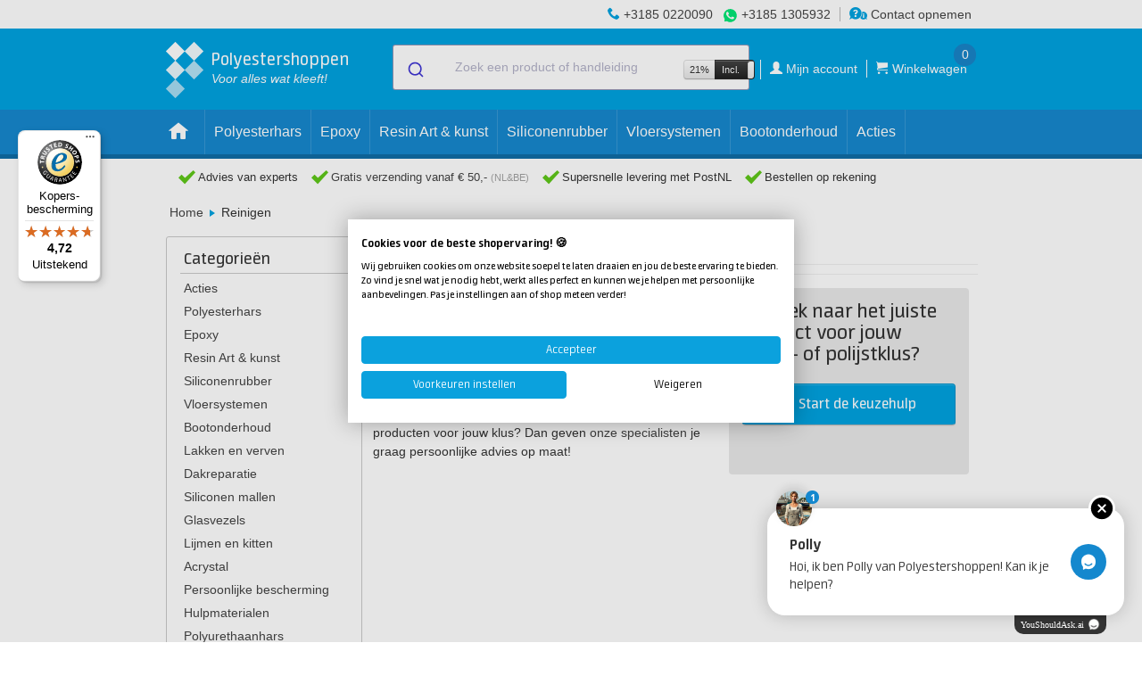

--- FILE ---
content_type: text/html; charset=UTF-8
request_url: https://polyestershoppen.nl/reinigen
body_size: 11616
content:
<!doctype html>
<html lang="nl-NL" >
<head>

    <title>            Reinigen
        - Polyestershoppen.nl
</title>

            <!-- https://www.w3.org/TR/2011/WD-html-markup-20110113/meta.http-equiv.content-language.html
    Obsolete / deprecated. Use lang property on html root element instead. -->
    <meta http-equiv="content-language" content="nl-NL">

    <meta name="author" content="PolyesterShoppen BV">
    <meta name="creator" content="PolyesterShoppen BV">
    <meta name="publisher" content="PolyesterShoppen BV">
    <meta name="copyright" content="PolyesterShoppen BV">

    <!-- https://developer.mozilla.org/en-US/docs/Web/HTML/Viewport_meta_tag -->
    <meta name="viewport" content="width=device-width, height=device-height, initial-scale=1.0">

    <!-- https://developer.mozilla.org/en-US/docs/Web/HTML/Element/meta/name -->
    <meta name="color-scheme" content="normal">

    <!-- https://learn.microsoft.com/en-us/previous-versions/windows/internet-explorer/ie-developer/platform-apis/dn320426(v=vs.85) -->
    <meta name="msapplication-config" content="none">

    <!-- https://support.google.com/adsense/answer/12169212#metatag -->
    <meta name="google-adsense-account" content="ca-pub-1522135991527489">

    <!-- https://ogp.me -->
    <meta property="og:type" content="website">
    <meta property="og:site_name" content="Polyestershoppen">
    
        <meta name="description" content="Shop hier alles voor een schone auto, boot of caravan. Ontdek ons ruime aanbod aan reinigingsmiddelen, borstels en poetsdoeken. Supersnelle levering!">
    
    <meta name="robots" content="index, follow">
    <link rel="shortcut icon" href="/favicon.ico" type="image/x-icon">
    <link rel="icon" href="/favicon.ico" type="image/x-icon">
    <link rel="mask-icon" href="/img/logo.svg" color="#00A2DF">
    <link rel="manifest" href="/manifest.json">
    <link rel="apple-touch-icon" sizes="57x57" href="/apple-touch-icon-57x57.png">
    <link rel="apple-touch-icon" sizes="76x76" href="/apple-touch-icon-76x76.png">
    <link rel="apple-touch-icon" sizes="120x120" href="/apple-touch-icon-120x120.png">
    <link rel="apple-touch-icon" sizes="152x152" href="/apple-touch-icon-152x152.png">
    <link rel="apple-touch-icon" sizes="167x167" href="/apple-touch-icon-167x167.png">
    <link rel="apple-touch-icon" sizes="180x180" href="/apple-touch-icon-180x180.png">
    <link rel="apple-touch-icon-precomposed" sizes="57x57" href="/apple-touch-icon-57x57-precomposed.png">
    <link rel="apple-touch-icon-precomposed" sizes="76x76" href="/apple-touch-icon-76x76-precomposed.png">
    <link rel="apple-touch-icon-precomposed" sizes="120x120" href="/apple-touch-icon-120x120-precomposed.png">
    <link rel="apple-touch-icon-precomposed" sizes="152x152" href="/apple-touch-icon-152x152-precomposed.png">
    <link rel="apple-touch-icon-precomposed" sizes="167x167" href="/apple-touch-icon-167x167-precomposed.png">
    <link rel="apple-touch-icon-precomposed" sizes="180x180" href="/apple-touch-icon-180x180-precomposed.png">

            <link rel="canonical" href="https://polyestershoppen.nl/reinigen">    

            <link rel="alternate" hreflang="nl-NL" href="https://polyestershoppen.nl/reinigen">
            <link rel="alternate" hreflang="nl-BE" href="https://polyestershoppen.be/reinigen">
            <link rel="alternate" hreflang="en-US" href="https://polyestershoppen.com/reinigen">
            <link rel="alternate" hreflang="fr-FR" href="https://polyestershoppen.fr/reinigen">
            <link rel="alternate" hreflang="fr-BE" href="https://polyestershoppen.be/fr/reinigen">
    
    <link crossorigin href="https://jx6hv9vbpa-dsn.algolia.net" rel="preconnect" />

        <!-- Google Tag Manager -->
    <script>
        ((window, document, datalayer, id) => {
            window[datalayer] = window[datalayer] || []
            window[datalayer].push({
                'gtm.start': new Date().getTime(),
                event: 'gtm.js'
            })

            const firstScript = document.getElementsByTagName('script')[0]
            const gtmScript = document.createElement('script')
            const dataLayerParam = datalayer !== 'dataLayer' ? '&l=' + datalayer : ''

            gtmScript.async = true
            gtmScript.src = 'https://www.googletagmanager.com/gtm.js?id=' + id + dataLayerParam

            firstScript.before(gtmScript)
        })(window, document, 'dataLayer', 'GTM-N5NDCGT')
    </script>
    
    <link rel="stylesheet" href="https://polyestershoppen.nl/build/bootstrap.24eec6cc.css">
    <link rel="stylesheet" href="https://polyestershoppen.nl/build/bootstrap-responsive.f8dbb42c.css">
    <link rel="stylesheet" href="https://polyestershoppen.nl/build/polycons.da9ded74.css">
    <link rel="stylesheet" href="https://polyestershoppen.nl/build/main.5f9aac78.css">
    <link rel="stylesheet" href="https://cdn.jsdelivr.net/npm/font-awesome@4/css/font-awesome.min.css">
    <link rel="stylesheet" href="https://cdn.jsdelivr.net/npm/@algolia/autocomplete-theme-classic">
    <link rel="stylesheet" href="https://cdn.jsdelivr.net/npm/bootstrap-toggle@2/css/bootstrap2-toggle.min.css" >
    
    <link rel="stylesheet" href="https://polyestershoppen.nl/build/algolia.87fd15b3.css">
    <link rel="stylesheet" href="https://cdn.jsdelivr.net/npm/instantsearch.css@7/themes/algolia-min.css" />

        
</head>

<body data-lang="nl" data-domain="polyestershoppen.nl" class="home" data-confirm-url="/fragment/confirm" data-cart-data-url="/winkelwagen/data">

<!-- Google Tag Manager (noscript) -->
<noscript><iframe src="https://www.googletagmanager.com/ns.html?id=GTM-N5NDCGT" height="0" width="0" style="display:none;visibility:hidden"></iframe></noscript>

<div id="mobile-side-menu" class="solidhide">
            <ul id="mobile-side-menu-inner" class="solidhide">
            
                <li class="first">        <a href="/acties">Acties</a>        
    </li>

    
                <li>        <a href="/polyester">Polyesterhars</a>        
    </li>

    
                <li>        <a href="/epoxy">Epoxy</a>        
    </li>

    
                <li>        <a href="/resin-art-kunst">Resin Art &amp; kunst</a>        
    </li>

    
                <li>        <a href="/siliconenrubber">Siliconenrubber</a>        
    </li>

    
                <li>        <a href="/vloersystemen">Vloersystemen</a>        
    </li>

    
                <li>        <a href="/bootonderhoud">Bootonderhoud</a>        
    </li>

    
                <li>        <a href="/lakken">Lakken en verven</a>        
    </li>

    
                <li>        <a href="/dakreparatie">Dakreparatie</a>        
    </li>

    
                <li>        <a href="/siliconen-mallen">Siliconen mallen</a>        
    </li>

    
                <li>        <a href="/glasvezel">Glasvezels</a>        
    </li>

    
                <li>        <a href="/lijmen-en-kitten">Lijmen en kitten</a>        
    </li>

    
                <li>        <a href="/acrystal">Acrystal</a>        
    </li>

    
                <li>        <a href="/persoonlijke-bescherming">Persoonlijke bescherming</a>        
    </li>

    
                <li>        <a href="/hulpmaterialen">Hulpmaterialen</a>        
    </li>

    
                <li>        <a href="/polyurethaanhars">Polyurethaanhars</a>        
    </li>

    
                <li>        <a href="/schuren-en-polijsten">Schuren</a>        
    </li>

    
                <li>        <a href="/polijsten">Polijsten &amp; waxen</a>        
    </li>

    
                <li class="current">        <a href="/reinigen">Reinigen</a>        
    </li>

    
                <li>        <a href="/farecla">Farécla</a>        
    </li>

    
                <li>        <a href="/gibco-flexmold">Gibco Flex-Mold</a>        
    </li>

    
                <li>        <a href="/koolstof-en-aramide">Koolstofweefsels en aramideweefsels</a>        
    </li>

    
                <li>        <a href="/kernmateriaal">Kernmateriaal</a>        
    </li>

    
                <li>        <a href="/vacuummaterialen">Vacuümmaterialen</a>        
    </li>

    
                <li>        <a href="/vulstoffen">Vulstoffen</a>        
    </li>

    
                <li>        <a href="/lege-verpakkingen">Lege verpakkingen</a>        
    </li>

    
                <li>        <a href="/cadeaus">Cadeaus</a>        
    </li>

    
                <li class="last">        <a href="/koopjeshoek">Koopjeshoek</a>        
    </li>


    </ul>

</div>

<div class="menu-bar">
    <div class="top-bar">
        <div class="grid">
            <!-- display order is from left to right -->
            <div class="contact-info">

                
                <div class="rule">
                    <span class="advice-icon polycon-phone"></span>
                    <a href="tel:+31850220090">+3185 0220090</a>
                </div>

                <div class="rule whats-app">
                    <span class="icon-whatsapp"></span>
                    <a href="https://wa.me/+31851305932" target="_blank">+3185 1305932</a>
                </div>

                <div class="rule contact-link">
                    <a href="/contact"><span class="advice-icon polycon-advice"></span> Contact opnemen</a>
                </div>
            </div>
        </div>
    </div>

    <div class="mid-bar">
        <div class="grid">
            <a href="/" id="logo">
                <div class="logo-trademark">
                    <div class="logo-blok logo-b1"></div>
                    <div class="logo-blok logo-b2 logo-middenblauw"></div>
                    <div class="logo-blok logo-b3 logo-middenblauw"></div>
                    <div class="logo-blok logo-b4 logo-lichtblauw"></div>
                    <div class="logo-blok logo-b5 logo-lichtblauw"></div>
                </div>
                <div class="logo-signature-a">Polyestershoppen</div>
                <div class="logo-signature-b">Polyester<br>shoppen.nl</div>
                <div class="logo-slogem">Voor alles wat kleeft!</div>
            </a>

                            
<div class="main-search"
     data-label-allresults="Bekijk alle resultaten"
     data-productstitle="Producten"
     data-documentstitle="Handleidingen"
     data-searchurl="/zoeken"
     data-cancelbutton="Sluiten"
     data-placeholder="Zoek een product of handleiding">
</div>

            
            <div id="cart">
                <ul>
                    <li class="hide-mobile" style="padding-right: 6px; border-right: 1px solid #fff;">
<div class="btn-group" id="vat-toggle-container">
    <span class="btn btn-mini">21%</span>
    <input
        id="vat-toggle-input"
        type="checkbox"
        data-toggle="vat"
        data-url="/json/vat-toggle"
        data-style="fast"
        data-on="Incl."
        data-onstyle="inverse"
        data-off="Excl."
        data-size="mini"
        checked    >
</div>
</li>
                    <li>
                        <a href="/mijn-account">
                            <span aria-hidden="true" class="header-box-icon polycon-user"></span>
                            <span class="text user-name">Mijn account</span>
                        </a>
                    </li>
                    <li class="cart">
                        <a href="/winkelwagen">
                            <span aria-hidden="true" class="header-box-icon polycon-cart"></span>
                            <span class="text">Winkelwagen</span>
                            <span class="count cart-content-amount" data-url="/winkelwagen/hoeveelheid">0</span>
                        </a>
                        <div class="open-cart">
                            <div class="open-cart_btn" data-url="/winkelwagen/quickview"><div class="caret"></div></div>
                            <div class="cart-items"></div>
                        </div>
                    </li>
                </ul>
            </div>
        </div>
    </div>

        <div class="mobile-bar">
        <div class="grid">
            <div class="open-menu">
                <span id="menu-icon" aria-hidden="true" class="menu-icon polycon-list"></span>
                <span class="text">Menu</span>
            </div>
                            
<div class="main-search"
     data-label-allresults="Bekijk alle resultaten"
     data-productstitle="Producten"
     data-documentstitle="Handleidingen"
     data-searchurl="/zoeken"
     data-cancelbutton="Sluiten"
     data-placeholder="Zoek een product of handleiding">
</div>

                        <a href="/winkelwagen" class="mobile-cart">
                <span aria-hidden="true" class="header-box-icon polycon-cart"></span>
                <span class="count cart-content-amount" data-url="/winkelwagen/hoeveelheid">0</span>
            </a>
        </div>
    </div>

    <div class="bottom-bar">
        <div class="grid">
            <div class="close-menu">+</div>

                    <ul id="desktop-nav" class="fluidhide">
                
                <li class="home first">        <a href="/">    <span aria-hidden="true" class="menu-icon polycon-home"></span>
</a>        
    </li>


        
                <li>        <a href="/polyester">    <span aria-hidden="true" class="menu-icon "></span>Polyesterhars
</a>        
    </li>


        
                <li>        <a href="/epoxy">    <span aria-hidden="true" class="menu-icon "></span>Epoxy
</a>        
    </li>


        
                <li>        <a href="/resin-art-kunst">    <span aria-hidden="true" class="menu-icon "></span>Resin Art &amp; kunst
</a>        
    </li>


        
                <li>        <a href="/siliconenrubber">    <span aria-hidden="true" class="menu-icon "></span>Siliconenrubber
</a>        
    </li>


        
                <li>        <a href="/vloersystemen">    <span aria-hidden="true" class="menu-icon "></span>Vloersystemen
</a>        
    </li>


        
                <li>        <a href="/bootonderhoud">    <span aria-hidden="true" class="menu-icon "></span>Bootonderhoud
</a>        
    </li>


        
                <li class="last">        <a href="/acties">    <span aria-hidden="true" class="menu-icon "></span>Acties
</a>        
    </li>



    </ul>


            <div class="mobile-items">
                <div class="inner">

                            <ul class="top-menu">
            
                <li class="first">        <a href="/acties">Acties</a>        
    </li>

    
                <li>        <a href="/polyester">Polyesterhars</a>        
    </li>

    
                <li>        <a href="/epoxy">Epoxy</a>        
    </li>

    
                <li>        <a href="/resin-art-kunst">Resin Art &amp; kunst</a>        
    </li>

    
                <li>        <a href="/siliconenrubber">Siliconenrubber</a>        
    </li>

    
                <li>        <a href="/vloersystemen">Vloersystemen</a>        
    </li>

    
                <li>        <a href="/bootonderhoud">Bootonderhoud</a>        
    </li>

    
                <li>        <a href="/lakken">Lakken en verven</a>        
    </li>

    
                <li>        <a href="/dakreparatie">Dakreparatie</a>        
    </li>

    
                <li>        <a href="/siliconen-mallen">Siliconen mallen</a>        
    </li>

    
                <li>        <a href="/glasvezel">Glasvezels</a>        
    </li>

    
                <li>        <a href="/lijmen-en-kitten">Lijmen en kitten</a>        
    </li>

    
                <li>        <a href="/acrystal">Acrystal</a>        
    </li>

    
                <li>        <a href="/persoonlijke-bescherming">Persoonlijke bescherming</a>        
    </li>

    
                <li>        <a href="/hulpmaterialen">Hulpmaterialen</a>        
    </li>

    
                <li>        <a href="/polyurethaanhars">Polyurethaanhars</a>        
    </li>

    
                <li>        <a href="/schuren-en-polijsten">Schuren</a>        
    </li>

    
                <li>        <a href="/polijsten">Polijsten &amp; waxen</a>        
    </li>

    
                <li class="current">        <a href="/reinigen">Reinigen</a>        
    </li>

    
                <li>        <a href="/farecla">Farécla</a>        
    </li>

    
                <li>        <a href="/gibco-flexmold">Gibco Flex-Mold</a>        
    </li>

    
                <li>        <a href="/koolstof-en-aramide">Koolstofweefsels en aramideweefsels</a>        
    </li>

    
                <li>        <a href="/kernmateriaal">Kernmateriaal</a>        
    </li>

    
                <li>        <a href="/vacuummaterialen">Vacuümmaterialen</a>        
    </li>

    
                <li>        <a href="/vulstoffen">Vulstoffen</a>        
    </li>

    
                <li>        <a href="/lege-verpakkingen">Lege verpakkingen</a>        
    </li>

    
                <li>        <a href="/cadeaus">Cadeaus</a>        
    </li>

    
                <li class="last">        <a href="/koopjeshoek">Koopjeshoek</a>        
    </li>


    </ul>


                    
<div class="btn-group" id="vat-toggle-container-mobile">
    <span class="btn btn-mini">21%</span>
    <input
        id="vat-toggle-input-mobile"
        type="checkbox"
        data-toggle="vat"
        data-url="/json/vat-toggle"
        data-style="fast"
        data-on="Incl."
        data-onstyle="info"
        data-off="Excl."
        data-size="normal"
        checked    >
</div>


                    <ul class="bottom-menu">
                        <li>
                            <a href="/mijn-account">
                                <span aria-hidden="true" class="header-box-icon polycon-user"></span>
                                <span class="text user-name">Mijn account</span>
                            </a>
                        </li>
                        <li class="cart">
                            <a href="/winkelwagen"><span aria-hidden="true" class="header-box-icon polycon-cart"></span> <span class="text">Winkelwagen</span></a>
                        </li>
                        <li><a href="/contact"><span class="advice-icon polycon-advice"></span> <span class="text">Contact opnemen</span></a></li>
                    </ul>

                                    </div>
            </div>
        </div>
    </div>

    <div class="menu-mobile_overlay"></div>
    </div>

<div id="usp-topbalk" class="on-top">
    <div class="grid">
        <div class="inner">
            <div class="is-hidden-from-size-m">
    <div class="usp-mobile">
        <ul class="usp-mobile__list js-usp-mobile-slider">
            <li class="usp-mobile__item">
                <div class="usp-mobile__content">
                                            <i class="fa fa-truck usp-mobile__icon"></i>
                        Advies van experts
                                    </div>
            </li>

            <li class="usp-mobile__item">
                <div class="usp-mobile__content">
                    <i class="fa fa-phone usp-mobile__icon"></i>
                    Klantenservice:
                    <a class="usp-mobile__link" href="tel:+31850220090">+3185 0220090</a>
                </div>
            </li>

            <li class="usp-mobile__item">
                <div class="usp-mobile__content">
                    <i class="fa fa-whatsapp usp-mobile__icon usp-mobile__icon--whatsapp"></i>
                    Advies via WhatsApp:
                    <a class="usp-mobile__link" href="https://wa.me/+31851305932" target="_blank">+3185 1305932</a>
                </div>
            </li>
        </ul>
    </div>
</div>

<div class="is-hidden is-visible-from-size-m">
            <div class="usp">
            <span aria-hidden="true" class="menu-icon polycon-checkmark"></span>
            Advies van experts
        </div>
    
    <div class="usp no-mobile no-tablet-small">
        <span aria-hidden="true" class="menu-icon polycon-checkmark"></span>
                    <a href="/klantenservice/bestellen-en-leveren#levering">
                Gratis verzending vanaf € 50,-
                <span class="small">(NL&BE)</span>
            </a>
            </div>

    <div class="usp no-mobile">
        <span aria-hidden="true" class="menu-icon polycon-checkmark"></span>
                    Supersnelle levering met PostNL
            </div>

    <div class="usp no-tablet">
        <span aria-hidden="true" class="menu-icon polycon-checkmark"></span>
                    Bestellen op rekening
            </div>

    <div class="usp mobile">
        <div class="menu-icon polycon-checkmark"></div>
        Klantenservice:
        <a href="tel:+31850220090">+3185 0220090</a>
    </div>

    <div class="usp mobile whats-app">
        <div class="icon-whatsapp"></div>
        Advies via WhatsApp:
        <a href="https://wa.me/+31851305932" target="_blank">+3185 1305932</a>
    </div>
</div>


            <div class="fr ahide flahide">
                <div id="webshop-seal" class="webshop-seal-fr">
                    <a href="https://www.trstd.com/nl-nl/reviews/polyestershoppen-nl?utm_medium=trustedshops-image&utm_source=Horizontal" target="_blank">
                        <img class="lazy" data-src="/img/trustedshops-score.webp" height="23">
                    </a>
                </div>
            </div>
        </div>
    </div>
</div>


<div id="breadcrumbs" class="fluidhide">
    <div class="grid">
        <div id="crumbs-wrap" class="alwaysfull">
            <div id="crumbs" class="fl">
                    <a href="/">Home</a>

            <div class="breadcrumb-divider"></div>
                <span>Reinigen</span>
                        </div>
        </div>
    </div>
</div>

<div id="category" class="grid">
        <div id="sidebar-left">
                <div class="product-filter">
                        <div class="hide-mobile">
                <div class="category_menu">
                    <h4 class="sidebar-title">Categorieën</h4>
                    <div class="sidebar-section sidebar-product-categories">
                                <ul class="top-menu">
            
                <li class="first">        <a href="/acties">Acties</a>        
    </li>

    
                <li>        <a href="/polyester">Polyesterhars</a>        
    </li>

    
                <li>        <a href="/epoxy">Epoxy</a>        
    </li>

    
                <li>        <a href="/resin-art-kunst">Resin Art &amp; kunst</a>        
    </li>

    
                <li>        <a href="/siliconenrubber">Siliconenrubber</a>        
    </li>

    
                <li>        <a href="/vloersystemen">Vloersystemen</a>        
    </li>

    
                <li>        <a href="/bootonderhoud">Bootonderhoud</a>        
    </li>

    
                <li>        <a href="/lakken">Lakken en verven</a>        
    </li>

    
                <li>        <a href="/dakreparatie">Dakreparatie</a>        
    </li>

    
                <li>        <a href="/siliconen-mallen">Siliconen mallen</a>        
    </li>

    
                <li>        <a href="/glasvezel">Glasvezels</a>        
    </li>

    
                <li>        <a href="/lijmen-en-kitten">Lijmen en kitten</a>        
    </li>

    
                <li>        <a href="/acrystal">Acrystal</a>        
    </li>

    
                <li>        <a href="/persoonlijke-bescherming">Persoonlijke bescherming</a>        
    </li>

    
                <li>        <a href="/hulpmaterialen">Hulpmaterialen</a>        
    </li>

    
                <li>        <a href="/polyurethaanhars">Polyurethaanhars</a>        
    </li>

    
                <li>        <a href="/schuren-en-polijsten">Schuren</a>        
    </li>

    
                <li>        <a href="/polijsten">Polijsten &amp; waxen</a>        
    </li>

    
                <li class="current">        <a href="/reinigen">Reinigen</a>        
    </li>

    
                <li>        <a href="/farecla">Farécla</a>        
    </li>

    
                <li>        <a href="/gibco-flexmold">Gibco Flex-Mold</a>        
    </li>

    
                <li>        <a href="/koolstof-en-aramide">Koolstofweefsels en aramideweefsels</a>        
    </li>

    
                <li>        <a href="/kernmateriaal">Kernmateriaal</a>        
    </li>

    
                <li>        <a href="/vacuummaterialen">Vacuümmaterialen</a>        
    </li>

    
                <li>        <a href="/vulstoffen">Vulstoffen</a>        
    </li>

    
                <li>        <a href="/lege-verpakkingen">Lege verpakkingen</a>        
    </li>

    
                <li>        <a href="/cadeaus">Cadeaus</a>        
    </li>

    
                <li class="last">        <a href="/koopjeshoek">Koopjeshoek</a>        
    </li>


    </ul>

                    </div>
                </div>
            </div>
            
                <div class="filters">
        <div class="filter-mobile-top">
            <div class="close">+</div> <span>Filter</span>
        </div>

            <div class="intro_summary__choice">
        <h3>Op zoek naar het juiste product voor jouw poets- of polijstklus?</h3>
        <button class="btn choice-help" data-advisor-id="1a2feaac-3885-46bc-afc8-9c6ca9b43d77" data-aiden-mode="sidebar">
            <span aria-hidden="true" class="menu-icon icon-play-circle icon-white"></span>
            Start de keuzehulp
        </button>
    </div>

        <div id="refinement-list" class="mt-2"></div>

        <div class="filter-mobile-bottom">
            <div class="close button" id="mobile-stats" data-resultstext="Toon {num} producten" data-resulttext="Toon 1 product" data-noresults="Geen resulaten"></div>
        </div>
    </div>

            <div class="hide-mobile">
                                            </div>
        </div>
            </div>
    
       <div class="choice-help-mobile">
            <div class="intro_summary__choice">
        <h3>Op zoek naar het juiste product voor jouw poets- of polijstklus?</h3>
        <button class="btn choice-help" data-advisor-id="1a2feaac-3885-46bc-afc8-9c6ca9b43d77" data-aiden-mode="sidebar">
            <span aria-hidden="true" class="menu-icon icon-play-circle icon-white"></span>
            Start de keuzehulp
        </button>
    </div>
    </div>

    <div class="mobile_filters">
        <div class="reset-button reset" id="clear-refinements-mobile" data-reset-text="Reset filter"></div>
        <div class="filter-button"><span aria-hidden="true" class="menu-icon polycon-list"></span> Filter producten</div>
    </div>

    <div id="category-products" data-category="Reinigen">
        <div class="fluidfull b3 c4">
            <div class="category-header">
                <h1>Reinigen</h1>
            </div>
            <div class="short_intro">
                <div class="result-bar" id="stats" data-resultstext="Producten"></div>

                <div class="active_filters">
                    <div id="current-refinements"></div>
                    <div id="clear-refinements" data-reset-text="Reset filter"></div>
                </div>
                <div class="intro_summary">
                    <div class="intro_summary__text">
                        <p>Ontdek ons uitgebreide assortiment aan reinigingsmiddelen, borstels en poetsdoeken voor een perfecte reiniging van jouw boot, auto of caravan. Bij Polyestershoppen maken wij je het zo eenvoudig mogelijk. Met een breed assortiment aan betaalbare reinigingsproducten van topkwaliteit en razendsnelle levering uit voorraad ga jij razendsnel aan de slag met jouw reinigingsproject. Heb je vragen over de juiste producten voor jouw klus? Dan geven <a href="/contact" target="_blank" rel="noopener">onze specialisten</a> je graag persoonlijke advies op maat!</p>
                    </div>

                        <div class="intro_summary__choice">
        <h3>Op zoek naar het juiste product voor jouw poets- of polijstklus?</h3>
        <button class="btn choice-help" data-advisor-id="1a2feaac-3885-46bc-afc8-9c6ca9b43d77" data-aiden-mode="sidebar">
            <span aria-hidden="true" class="menu-icon icon-play-circle icon-white"></span>
            Start de keuzehulp
        </button>
    </div>
                </div>
            </div>
        </div>

        <div id="hits" data-addtocarttext="In winkelwagen">
        </div>
        <div id="pagination-bottom"></div>
    </div>

    <div id="category-summary-wrap" class="alwaysfull">
        <div id="category-summary">
            <p><b>Reinigen</b> <h1><strong>Alles voor het reinigen van jouw boot, auto of caravan!</strong></h1>
<p>Om je auto, boot of caravan goed te onderhouden, is het erg belangrijk om deze regelmatig te reinigen. Het is misschien niet je favoriete bezigheid, maar niets is fijner dan een fris ruikende auto, brandschone velgen of een glanzend bootdek.</p>
<p>Bij Polyestershoppen maken wij je het zo eenvoudig mogelijk. Wij zijn leverancier van gerenommeerde merken met producten van topkwaliteit. In ons uitgebreide assortiment vind je diverse exterieurreinigers, interieurreinigers, borstels, sponzen en poetsdoeken die je helpen met de perfecte poetsbeurt! Bovendien staan <a href="/contact" target="_blank" rel="noopener">onze experts</a> klaar om je van deskundig advies te voorzien.</p>
<p>&nbsp;</p></p>
                    </div>
    </div>

    <div id="mobile-only-section" class="solidhide">
        <div id="mobile-payment-methods">
            <p>Veilig betalen met:</p>
            <img src="/img/bg/gateways.png" width="197" height="27" alt="Bij Polyestershoppen is betalen veilig en gemakkelijk.">
        </div>

        <div id="mobile-product-questions">
            <a href="/contact">
                <div id="mobile-product-questions-overlay">
                    <p class="product-questions-txt product-questions-1">Vragen?</p>
                    <p class="product-questions-txt product-questions-2">Wij helpen je graag verder.</p>
                </div>
                <div id="mobile-product-questions-circle">
                    <div id="mobile-product-questions-triangle"></div>
                </div>
            </a>
        </div>
    </div>
</div>

<footer id="desktop-footer">

    <div id="footer-content">

        <div id="usp-bottombalk">
            <div class="grid">
                <div class="inner">
                    <div class="is-hidden-from-size-m">
    <div class="usp-mobile">
        <ul class="usp-mobile__list js-usp-mobile-slider">
            <li class="usp-mobile__item">
                <div class="usp-mobile__content">
                                            <i class="fa fa-truck usp-mobile__icon"></i>
                        Advies van experts
                                    </div>
            </li>

            <li class="usp-mobile__item">
                <div class="usp-mobile__content">
                    <i class="fa fa-phone usp-mobile__icon"></i>
                    Klantenservice:
                    <a class="usp-mobile__link" href="tel:+31850220090">+3185 0220090</a>
                </div>
            </li>

            <li class="usp-mobile__item">
                <div class="usp-mobile__content">
                    <i class="fa fa-whatsapp usp-mobile__icon usp-mobile__icon--whatsapp"></i>
                    Advies via WhatsApp:
                    <a class="usp-mobile__link" href="https://wa.me/+31851305932" target="_blank">+3185 1305932</a>
                </div>
            </li>
        </ul>
    </div>
</div>

<div class="is-hidden is-visible-from-size-m">
            <div class="usp">
            <span aria-hidden="true" class="menu-icon polycon-checkmark"></span>
            Advies van experts
        </div>
    
    <div class="usp no-mobile no-tablet-small">
        <span aria-hidden="true" class="menu-icon polycon-checkmark"></span>
                    <a href="/klantenservice/bestellen-en-leveren#levering">
                Gratis verzending vanaf € 50,-
                <span class="small">(NL&BE)</span>
            </a>
            </div>

    <div class="usp no-mobile">
        <span aria-hidden="true" class="menu-icon polycon-checkmark"></span>
                    Supersnelle levering met PostNL
            </div>

    <div class="usp no-tablet">
        <span aria-hidden="true" class="menu-icon polycon-checkmark"></span>
                    Bestellen op rekening
            </div>

    <div class="usp mobile">
        <div class="menu-icon polycon-checkmark"></div>
        Klantenservice:
        <a href="tel:+31850220090">+3185 0220090</a>
    </div>

    <div class="usp mobile whats-app">
        <div class="icon-whatsapp"></div>
        Advies via WhatsApp:
        <a href="https://wa.me/+31851305932" target="_blank">+3185 1305932</a>
    </div>
</div>

                    <div class="fr">
                        <div id="webshop-seal">
                            <a href="https://www.keurmerk.info/Leden_Partners/LidDetails/6329" target="_blank">
                                <img class="lazy" data-src="/img/bg/webshop-keurmerk_hi.png" alt="Polyestershoppen.nl is aangesloten bij het Webshop Keurmerk" width="89">
                            </a>
                        </div>
                    </div>
                </div>
            </div>
        </div>

        <div class="grid footer-links">
            <div class="solid1 fluid1">
                <h4>Klantenservice</h4>
                <ul>
                    <li><a href="/klantenservice/bestellen-en-leveren">Bestellen en leveren</a></li>
                    <li><a href="/returnorder">Retourneren</a></li>
                    <li><a href="/klantenservice/betalen">Betalen</a></li>
                    <li><a href="/klantenservice/klachten">Klachten</a></li>
                </ul>

                <h4>Social media</h4>
                <div class="social-footer">
                    <ul class="social-footer__list">
                        <li class="social-footer__item">
                            <a href="https://www.facebook.com/polyestershoppen" class="social-footer__link" target="_blank" title="Facebook">
                                <span class="social-footer__icon">
                                    <i class="fa fa-facebook-square"></i>
                                </span>
                            </a>
                        </li>

                        <li class="social-footer__item">
                            <a href="https://www.instagram.com/polyestershoppen/" class="social-footer__link" target="_blank" title="Instagram">
                                <span class="social-footer__icon">
                                    <i class="fa fa-instagram"></i>
                                </span>
                            </a>
                        </li>

                        <li class="social-footer__item">
                            <a href="https://www.linkedin.com/company/polyestershoppen/" class="social-footer__link" target="_blank" title="LinkedIn">
                                <span class="social-footer__icon">
                                    <i class="fa fa-linkedin-square"></i>
                                </span>
                            </a>
                        </li>

                        <li class="social-footer__item">
                            <a href="https://www.youtube.com/polyestershoppen" class="social-footer__link" target="_blank" title="YouTube">
                                <span class="social-footer__icon">
                                    <i class="fa fa-youtube-square"></i>
                                </span>
                            </a>
                        </li>
                    </ul>
                </div>

            </div>

            <div class="solid1 fluid1">
                <h4>Polyestershoppen</h4>
                <ul>
                    
                    
                    <li><a href="/algemenevoorwaarden/nl.pdf" target="_blank">Algemene voorwaarden</a></li>
                    <li><a href="/over-ons">Over Polyestershoppen.nl</a></li>
                    <li><a href="/contact">Contactinformatie</a></li>
                    <li><a href="/privacy">Privacyverklaring</a></li>
                    <li><a href="/cookie">Cookieverklaring</a></li>
                                        <li><a href="/vacatures">Vacatures</a></li>
                                        <li><a href="/zakelijk">Zakelijk</a></li>
                </ul>

                            </div>
            <div class="solid1 fluidhide">
                <h4><a href="/info/">Informatiecentrum</a></h4>
                <div class="fluid1 flahide">
                    <ul>
    <li><a href="/info/de-7-meest-gemaakte-fouten-bij-het-aanbrengen-van-vloeibare-dakbedekking" title="De 7 meest gemaakte fouten bij het aanbrengen van vloeibare dakbedekking">De 7 meest gemaakte fouten bij het aa…</a></li>
    <li><a href="/info/hoe-lang-gaat-impermax-mee-en-wanneer-is-vervanging-nodig" title="Hoe lang gaat Impermax mee en wanneer is vervanging nodig?">Hoe lang gaat Impermax mee en wanneer…</a></li>
    <li><a href="/info/impermax-aanbrengen-op-bestaande-dakbedekking-zo-doe-je-dat-veilig" title="Impermax aanbrengen op bestaande dakbedekking? Zo doe je dat veilig!">Impermax aanbrengen op bestaande dakb…</a></li>
    <li><a href="/info/hoe-moet-je-een-oppervlak-ontvetten" title="Hoe moet je een oppervlak ontvetten?">Hoe moet je een oppervlak ontvetten?</a></li>
    <li><a href="/info/vensterbank-repareren-met-sillfix-polyaspartic" title="Vensterbank repareren met SillFix Polyaspartic">Vensterbank repareren met SillFix Pol…</a></li>
</ul>

                </div>
            </div>
            <div class="solid1 fluidhide ahide">
                <h4>Contactinformatie</h4>

                <div class="contact_info">
                    <address>
                        <span class="company_name">Polyestershoppen BV</span>
                        <div>
                            <span class="street">Oostbaan 680</span>
                            <span>2841ML</span>
                            <span>Moordrecht</span>
                            <span class="email">E: <a href="mailto:support@polyestershoppen.nl">support@polyestershoppen.nl</a></span>
                            <span>T: <a href="tel:+31850220090">+3185 0220090</a></span>
                        </div>
                    </address>

                    <div class="btw">BTW: <span>NL8226.25.015.B01</span></div>
                                        <div class="kvk">KVK: <span>50229699</span></div>
                                    </div>
            </div>
        </div>

        <div class="footer_bottom">
            <div class="grid">
                <div class="copy">Copyright 2026 Polyestershoppen bv</div>
            </div>
        </div>
    </div>
</footer>

    
        
    <script>

        // init dataLayer global for Google Tag Manager
        window.dataLayer = window.dataLayer || []

        // helper method to determine if a key/value pair is present in the dataLayer
        const isValueInDatalayer = (key, value) => {
            let result = -1
            let dlname

            for (let i in window.google_tag_manager) {
                if (typeof window.google_tag_manager[i] == 'object' && window.google_tag_manager[i].gtmDom) {
                    dlname = i
                }
            }

            if (typeof window.google_tag_manager != 'undefined') {
                for (let i in window[dlname]) {
                    if ( ! value && value !== '') {
                        if (window[dlname][i][key]) {
                            return i
                        }
                    } else {
                        if (window[dlname][i][key] && window[dlname][i][key] === value) {
                            return i
                        }
                    }
                }
            }

            return result
        }

        { // avoid polluting global scope

            // try to read cookie value
            const cookieValue = document.cookie.split('; ').find((row) => row.startsWith('email_hashed='))?.split('=')[1]

            // push user_id to dataLayer if available
            if (cookieValue) {
                window.dataLayer.push({
                    user_id: cookieValue,
                })
            }
        }

    </script>

    

    <script>
        // used by squeezely event.ViewCategory
        window.dataLayer.push({
            category_id: '53',
            category_name: 'Reinigen',
            google_tag_params: {
                ecomm_pagetype: 'category',
                ecomm_category: 'Reinigen',
            }
        })
    </script>

    <!-- Trusted Shops -->
    <script src="https://integrations.etrusted.com/applications/widget.js/v2" async></script>

    <!-- not deferred on purpose -->
    <script src="https://cdn.jsdelivr.net/npm/jquery@2/dist/jquery.min.js"></script>

    <!-- jQuery plugins -->
    <script defer src="https://cdn.jsdelivr.net/npm/jquery.cookie@1/jquery.cookie.min.js"></script>

    <!-- LazyLoad (IIFE) -->
    <script defer src="https://cdn.jsdelivr.net/npm/vanilla-lazyload@17/dist/lazyload.iife.min.js"></script>

    <!-- Bootstrap Toggle (vat switcher) -->
    <script defer src="https://gitcdn.github.io/bootstrap-toggle/2.2.2/js/bootstrap2-toggle.min.js"></script>

    <!-- Global (namespaced) configuration object -->
    <script>
        let polyestershoppen = {
            config: {
                webshop: 'polyestershoppen.nl',
                algolia: {
                    appId: 'JX6HV9VBPA',
                    apiKey: 'b868fd4acd7f6ef82f5b0eccfb755154',
                    indexes: {
                        document: 'document_nl',
                        product: 'product_nl',
                        productSuggestions: 'product_nl_query_suggestions'
                    }
                },
                typesense: {
                    apiKey: '4FErYEJuX7xJJ3lc0PoJ0zwNeLH7hRLD',
                    host: '2v0kybqdzjp1ts6rp-1.a1.typesense.net',
                    port: '443',
                    protocol: 'https',
                    collections: {
                        customer: 'stockproducts',
                        order: 'stockproducts',
                        product: 'products_nl_NL',
                        stockproduct: 'stockproducts',
                    }
                },
                endpoint: {
                    pricing: '/json/product/price',
                    confirm: '/fragment/confirm'
                },
                locale: 'nl_NL',
                routing: {
                    addToCartPrefix: {
                        'nl_NL': '/winkelwagen/toevoegen/',
                        'nl_BE': '/winkelwagen/toevoegen/',
                        'fr_FR': '/panier/ajouter/',
                        'fr_BE': '/fr/panier/ajouter/',
                        'en_US': '/cart/add/',
                    }
                },
                translations: {
                    cart: {
                        add: 'In winkelwagen'
                    },
                    filter: {
                        reset: 'Reset filter',
                        filter: 'Filter producten',
                        showMore: 'Toon meer',
                        showLess: 'Toon minder'
                    }
                },
                trustedshops: {
                    'product_widget_id': 'wdg-62c0dcf6-e7ab-420b-83ec-41bbca65ebb6',
                },
                version: {
                    code: '20260122T150312.f5b571b66',
                    javascript: '20260120T1110'
                }
            }
        }
    </script>

    <!-- Polyestershoppen scripts -->
    <script defer src="/assets/js/functions.js?20260120T1110"></script>
    <script defer src="/assets/js/bootstrap/2.3.2/alert.js?20260120T1110"></script>
    <script defer src="/assets/js/bootstrap/2.3.2/tooltip.js?20260120T1110"></script>
    <script defer src="/assets/js/bootstrap/2.3.2/transitions.js?20260120T1110"></script>
    <script defer src="/assets/js/jquery.isonscreen.min.js?20260120T1110"></script>
    <script defer src="/assets/js/jquery.darkorlight.js?20260120T1110"></script>
    <script defer src="/assets/js/jquery.color-switcher.js?20260120T1110"></script>
    <script defer src="/assets/js/jquery.modal-box.js?20260120T1110"></script>
    <script defer src="/assets/js/jquery.product-configuration.js?20260120T1110"></script>
    <script defer src="/assets/js/index.js?20260120T1110"></script>
    <script defer src="/assets/js/matchHeight.js?20260120T1110"></script>
    <script defer src="/assets/js/slick.min.js?20260120T1110"></script>
    <script defer src="/assets/js/algolia.js?20260120T1110"></script>
    <script defer src="/assets/js/vat-toggle.js?20260120T1110"></script>

    <script defer type="module">
        import { polyfillCountryFlagEmojis } from 'https://cdn.skypack.dev/country-flag-emoji-polyfill'
        polyfillCountryFlagEmojis()
    </script>

    <!-- Init -->
    <script>
        let lazyLoadInstance

        document.addEventListener('DOMContentLoaded', () => {
            lazyLoadInstance = new LazyLoad({})
        })
    </script>

    <!-- Algolia -->
    <script defer src="https://cdn.jsdelivr.net/npm/algoliasearch@4/dist/algoliasearch.umd.min.js"></script>
    <script src="https://cdn.jsdelivr.net/npm/@algolia/autocomplete-js"></script>
    <script>const { autocomplete } = window['@algolia/autocomplete-js'];</script>
    <script src="https://cdn.jsdelivr.net/npm/@algolia/autocomplete-preset-algolia"></script>
    <script>const { getAlgoliaResults } = window['@algolia/autocomplete-preset-algolia'];</script>
    <script src="https://cdn.jsdelivr.net/npm/@algolia/autocomplete-plugin-algolia-insights"></script>
    <script>const { createAlgoliaInsightsPlugin } = window['@algolia/autocomplete-plugin-algolia-insights'];</script>
    <script src="https://cdn.jsdelivr.net/npm/@algolia/autocomplete-plugin-query-suggestions"></script>
    <script>const { createQuerySuggestionsPlugin } = window['@algolia/autocomplete-plugin-query-suggestions'];</script>
    <script src="https://cdn.jsdelivr.net/npm/@algolia/autocomplete-plugin-recent-searches"></script>
    <script>const { createLocalStorageRecentSearchesPlugin } = window['@algolia/autocomplete-plugin-recent-searches'];</script>
    <script>
        (function (window, document, tagName, scriptSrc, analyticsObject) {
            // Assign the object name to the AlgoliaAnalyticsObject property of the window object
            window.AlgoliaAnalyticsObject = analyticsObject

            // If the object doesn't exist on the window, create it as a function that queues arguments
            window[analyticsObject] = window[analyticsObject] || function () {
                (window[analyticsObject].queue = window[analyticsObject].queue || []).push(arguments)
            };

            // Create a new script element
            let newScript = document.createElement(tagName)
            newScript.async = true // Load the script asynchronously
            newScript.src = scriptSrc // Set the source of the script

            // Find the first existing script tag in the document
            let firstScript = document.getElementsByTagName(tagName)[0]

            // Insert the new script before the first script tag.
            firstScript.parentNode.insertBefore(newScript, firstScript)
        })(window, document, 'script', 'https://cdn.jsdelivr.net/npm/search-insights@2', 'aa')
    </script>

    
        
    
    <!-- Tracedock snippet -->
    <script>
        ((document, domain, source) => {
            const body = document.getElementsByTagName('body')[0]
            const script = document.createElement('script')

            script.defer = true
            script.src = source

            body.appendChild(script);

            const originalCookie = document.cookie;

            try {
                // Example cookie value we are looking for:
                // ...; _tdbu=t1660289556014||_ga~~GA1.2.1239567633.162374702||_fbp~~fb.1.1660216157243.1647236922||_gcl_au~~1.1.484591419.1321216157; ...
                //
                // The tracedock cookie contains "protected" cookies, which we reset in case they somehow got "lost".
                const tracedockCookie = originalCookie.match(new RegExp('[; ]_tdbu=([^\\s;]*)'))

                if (null === tracedockCookie) {
                    return
                }

                const protectedCookies = decodeURI(tracedockCookie[1]).split('||')

                for (const index in protectedCookies) {
                    const [ name, value ] = protectedCookies[index].split('~~')

                    if (undefined === value) {
                        continue
                    }

                    if (originalCookie.indexOf(name + '=') > -1) {
                        continue
                    }

                    document.cookie = `${name}=${value};path=/;max-age=604800;domain=.${domain}`
                }
            } catch (e) {
                console.error(e)
            }
        })(document, 'polyestershoppen.nl', 'https://ee.polyestershoppen.nl/meoc.js');
    </script>

    <!-- Aiden -->
    <script defer src="https://app.aiden.cx/webshop/build/aiden-embedded.min.js"></script>

    

    <script>
        let typesenseFacetTranslations = {
                            'facets.type-product': 'Type product',                            'facets.toepassing': 'Toepassing',                            'facets.verwerkingstijd': 'Verwerkingstijd',                            'facets.warmtebestendigheid': 'Warmtebestendigheid',                            'facets.kleur': 'Kleur',                            'facets.uv-gestabiliseerd': 'UV gestabiliseerd',                            'facets.mengverhouding': 'Mengverhouding',                            'facets.type-glans': 'Type glans',                            'facets.geschikt-voor': 'Geschikt voor',                            'facets.weefseltype': 'Weefseltype',                            'facets.hecht-zeer-goed-op': 'Hecht zeer goed op',                            'facets.open-tijd': 'Open tijd',                            'facets.spleetvullend-vermogen': 'Spleetvullend vermogen',                            'facets.type-lijm': 'Type lijm',                            'facets.vezeltype': 'Vezeltype',                            'facets.bescherming-tegen': 'Bescherming tegen',                            'facets.type-hulpmaterialen': 'Type hulpmaterialen',                            'facets.harssysteem': 'Harssysteem',                            'facets.type-verpakking': 'Type verpakking',                            'facets.hardheid': 'Hardheid',                            'facets.afmeting': 'Afmeting',                            'facets.vorm': 'Vorm',                            'facets.materiaal': 'Materiaal',                            'facets.thema': 'Thema',                            'facets.polijstmiddelen': 'Polijstmiddelen',                            'facets.wax-en-sealants': 'Wax en Sealants',                            'facets.polijstpads-steunschijven': 'Polijstpads &amp; Steunschijven',                            'facets.reiningingsmiddelen': 'Reiningingsmiddelen',                            'facets.productlijn': 'Productlijn',                            'facets.machine-s-en-tools': 'Machine&#039;s en Tools',                            'facets.voertuig': 'Voertuig',                            'facets.brand': 'merk'                    }
    </script>
    <script defer src="/assets/js/algolia-price-resolving.js?20260120T1110"></script>
    <script defer type="module" src="/assets/js/typesense.category.js?20260120T1110"></script>

        <script type="application/ld+json">
    {
        "@context": "https://schema.org",
        "@graph": [
            {
                "@type": "Organization",
                "@id": "https://polyestershoppen.nl/#Organization",
                "name": "Polyestershoppen",
                "url": "https://polyestershoppen.nl/",
                "address": {
                    "@type": "PostalAddress",
                    "@id": "https://polyestershoppen.nl/#PostalAddress",
                    "addressCountry": "NL",
                    "addressRegion": "Zuid-Holland",
                    "addressLocality": "Moordrecht",
                    "postalCode": "2841ML",
                    "streetAddress": "Oostbaan 680"
                },
                "sameAs": [
                    "https://polyestershoppen.be",
                    "https://polyestershoppen.com",
                    "https://polyestershoppen.fr",
                    "https://www.facebook.com/polyestershoppen",
                    "https://www.instagram.com/polyestershoppen",
                    "https://www.linkedin.com/company/polyestershoppen"
                ],
                "logo":{
                    "@type": "ImageObject",
                    "@id": "https://polyestershoppen.nl/#Logo",
                    "url": "https://polyestershoppen.nl/img/logocolors.png",
                    "caption": "Polyestershoppen",
                    "encodingFormat": "image/png"
                }
            },
            {
                "@type": "LocalBusiness",
                "@id": "https://polyestershoppen.nl/#LocalBusiness",
                "address": {
                    "@id": "https://polyestershoppen.nl/#PostalAddress"
                },
                "name": "Polyestershoppen",
                "openingHours": [
                    "Mo-Fr 10:00-17:00",
                    "Sa 08:00-13:00"
                ],
                "memberOf": {
                    "@id": "https://polyestershoppen.nl/#Organization"
                }
            },
            {
                "@type": "WebSite",
                "@id": "https://polyestershoppen.nl/#WebSite",
                "url": "https://polyestershoppen.nl/",
                "potentialAction": {
                    "@type": "SearchAction",
                    "target": {
                        "@type": "EntryPoint",
                        "urlTemplate": "https://polyestershoppen.nl/zoeken?phrase={query}"
                    },
                    "query-input": "required name=query"
                },
                "publisher": {
                    "@id": "https://polyestershoppen.nl/#Organization"
                },
                "inLanguage": "nl-NL",
                "aggregateRating": {
                    "@type": "AggregateRating",
                    "name": "https://polyestershoppen.nl/",
                    "itemReviewed": {
                        "@id": "https://polyestershoppen.nl/#Organization"
                    },
                    "bestRating": "5",
                    "worstRating": "1",
                    "ratingValue": "4.8",
                    "reviewCount": "11678",
                    "url": "https://www.trstd.com/nl-nl/reviews/polyestershoppen-nl"
                }
            },
            {
                "@type": "WebSite",
                "@id": "https://polyestershoppen.be/#WebSite",
                "url": "https://polyestershoppen.be/",
                "potentialAction": {
                    "@type": "SearchAction",
                    "target": {
                        "@type": "EntryPoint",
                        "urlTemplate": "https://polyestershoppen.be/zoeken?phrase={query}"
                    },
                    "query-input": "required name=query"
                },
                "publisher": {
                    "@id": "https://polyestershoppen.nl/#Organization"
                },
                "inLanguage": "nl-BE",
                "aggregateRating": {
                    "@type": "AggregateRating",
                    "name": "https://polyestershoppen.be/",
                    "itemReviewed": {
                        "@id": "https://polyestershoppen.nl/#Organization"
                    },
                    "bestRating": "5",
                    "worstRating": "1",
                    "ratingValue": "4.8",
                    "reviewCount": "3175",
                    "url": "https://www.trstd.com/nl-be/reviews/polyestershoppen-be"
                }
            },
            {
                "@type": "WebSite",
                "@id": "https://polyestershoppen.be/fr/#WebSite",
                "url": "https://polyestershoppen.be/fr/",
                "potentialAction": {
                    "@type": "SearchAction",
                    "target": {
                        "@type": "EntryPoint",
                        "urlTemplate": "https://polyestershoppen.be/fr/chercher?phrase={query}"
                    },
                    "query-input": "required name=query"
                },
                "publisher": {
                    "@id": "https://polyestershoppen.nl/#Organization"
                },
                "inLanguage": "fr-BE",
                "aggregateRating": {
                    "@type": "AggregateRating",
                    "name": "https://polyestershoppen.be/fr/",
                    "itemReviewed": {
                        "@id": "https://polyestershoppen.nl/#Organization"
                    },
                    "bestRating": "5",
                    "worstRating": "1",
                    "ratingValue": "4.8",
                    "reviewCount": "3175",
                    "url": "https://www.trstd.com/nl-be/reviews/polyestershoppen-be"
                }
            },
            {
                "@type": "WebSite",
                "@id": "https://polyestershoppen.fr/#WebSite",
                "url": "https://polyestershoppen.fr/",
                "potentialAction": {
                    "@type": "SearchAction",
                    "target": {
                        "@type": "EntryPoint",
                        "urlTemplate": "https://polyestershoppen.fr/chercher?phrase={query}"
                    },
                    "query-input": "required name=query"
                },
                "publisher": {
                    "@id": "https://polyestershoppen.nl/#Organization"
                },
                "inLanguage": "fr-FR",
                "aggregateRating": {
                    "@type": "AggregateRating",
                    "name": "https://polyestershoppen.fr/",
                    "itemReviewed": {
                        "@id": "https://polyestershoppen.nl/#Organization"
                    },
                    "bestRating": "5",
                    "worstRating": "1",
                    "ratingValue": "4.6",
                    "reviewCount": "4062",
                    "url": "https://www.trstd.com/fr-fr/reviews/polyestershoppen-fr"
                }
            },
            {
                "@type": "WebSite",
                "@id": "https://polyestershoppen.com/#WebSite",
                "url": "https://polyestershoppen.com/",
                "potentialAction": {
                    "@type": "SearchAction",
                    "target": {
                        "@type": "EntryPoint",
                        "urlTemplate": "https://polyestershoppen.com/search?phrase={query}"
                    },
                    "query-input": "required name=query"
                },
                "publisher": {
                    "@id": "https://polyestershoppen.nl/#Organization"
                },
                "inLanguage": "en-US",
                "aggregateRating": {
                    "@type": "AggregateRating",
                    "name": "https://polyestershoppen.nl/",
                    "itemReviewed": {
                        "@id": "https://polyestershoppen.nl/#Organization"
                    },
                    "bestRating": "5",
                    "worstRating": "1",
                    "ratingValue": "4.7",
                    "reviewCount": "36",
                    "url": "https://www.trstd.com/en-eu/reviews/polyestershoppen.com"
                }
            }
        ]
    }
</script>


    <script type="application/ld+json">
{
    "@context": "https://schema.org/",
    "@type": ["WebPage"],
    "@id": "https://polyestershoppen.nl/reinigen#article",
    "url": "https://polyestershoppen.nl/reinigen",
    "headline": "Reinigen",
    "isPartOf": {
        "@id": "https://polyestershoppen.nl/#WebSite"
    },
    "inLanguage": "nl_NL",
    "datePublished": "2024-05-13T13:58:32+02:00",
    "dateModified": "2025-04-11T12:30:52+02:00",
    "author": {
        "@id": "https://polyestershoppen.nl/#Organization"
    },
    "breadcrumb": "Home > Reinigen",
    "mainEntity": [
        {
            "@type": "WebPage",
            "@id": "https://polyestershoppen.nl/reinigen#webpage",
            "url": "https://polyestershoppen.nl/reinigen",
            "name": "Reinigen",
            "inLanguage": "nl_NL",
            "datePublished": "2024-05-13T13:58:32+02:00",
            "dateModified": "2025-04-11T12:30:52+02:00"
        }],
    "description": "Ontdek ons uitgebreide assortiment aan reinigingsmiddelen, borstels en poetsdoeken voor een perfecte reiniging van jouw boot, auto of caravan. Bij Polyestershoppen maken wij je het zo eenvoudig mogelijk. Met een breed assortiment aan betaalbare reinigingsproducten van topkwaliteit en razendsnelle levering uit voorraad ga jij razendsnel aan de slag met jouw reinigingsproject. Heb je vragen over de juiste producten voor jouw klus? Dan geven onze specialisten je graag persoonlijke advies op maat!",
    "publisher": {
        "@id": "https://polyestershoppen.nl/#Organization"
    }
}
</script>
</body>
</html>


--- FILE ---
content_type: text/css; charset=utf-8
request_url: https://polyestershoppen.nl/build/algolia.87fd15b3.css
body_size: 111
content:
div.ais-ClearRefinements button.ais-ClearRefinements-button{background:#deeff6;border:1px solid #00a2e0;border-radius:3px;color:#00a2e0}div.ais-ClearRefinements button.ais-ClearRefinements-button--disabled{display:none}div.ais-CurrentRefinements ul.ais-CurrentRefinements-list li.ais-CurrentRefinements-item{background:#deeff6;border:1px solid #00a2e0;border-radius:3px;color:#00a2e0}div.ais-CurrentRefinements ul.ais-CurrentRefinements-list li.ais-CurrentRefinements-item span.ais-CurrentRefinements-label{color:#00a2e0;font-weight:700}div.ais-CurrentRefinements ul.ais-CurrentRefinements-list li.ais-CurrentRefinements-item span.ais-CurrentRefinements-category,div.ais-CurrentRefinements ul.ais-CurrentRefinements-list li.ais-CurrentRefinements-item span.ais-CurrentRefinements-category span.ais-CurrentRefinements-categoryLabel{color:#00a2e0}div.ais-CurrentRefinements ul.ais-CurrentRefinements-list li.ais-CurrentRefinements-item span.ais-CurrentRefinements-category button.ais-CurrentRefinements-delete{color:#000}div.ais-Pagination{font-family:Neuron,Helvetica,sans-serif;font-size:12px}div.ais-Pagination ul.ais-Pagination-list li.ais-Pagination-item a.ais-Pagination-link,div.ais-Pagination ul.ais-Pagination-list li.ais-Pagination-item span.ais-Pagination-link{border-color:#00a2e0}div.ais-Pagination ul.ais-Pagination-list li.ais-Pagination-item--selected{background-color:#00a2e0;border-color:#00a2e0;border-radius:5px}div.ais-Pagination--noRefinement{display:none}div.ais-RefinementList ul.ais-RefinementList-list li.ais-RefinementList-item{font-size:12px;margin-left:.25rem}div.ais-RefinementList ul.ais-RefinementList-list li.ais-RefinementList-item div label.ais-RefinementList-label{align-items:center;display:grid;grid-template-columns:auto 1fr auto}div.ais-RefinementList ul.ais-RefinementList-list li.ais-RefinementList-item div label.ais-RefinementList-label input.ais-RefinementList-checkbox{margin:auto}div.ais-RefinementList ul.ais-RefinementList-list li.ais-RefinementList-item div label.ais-RefinementList-label span.ais-RefinementList-labelText{color:#333;font-size:12px;padding:0 4px 0 5px}div.ais-RefinementList ul.ais-RefinementList-list li.ais-RefinementList-item div label.ais-RefinementList-label span.ais-RefinementList-count{color:#bcbcbc;font-size:11px;padding-left:5px}div.ais-RefinementList ul.ais-RefinementList-list li.ais-RefinementList-item--selected{font-weight:700}div.ais-RefinementList button.ais-RefinementList-showMore{display:block;margin:auto}div.ais-RefinementList button.ais-RefinementList-showMore.ais-RefinementList-showMore--disabled{display:none}#refinement-list>div:not(:last-of-type){border-bottom:1px solid #cacaca;padding-bottom:.5em}div.filters h4:first-of-type{margin-top:.25rem}div.filters h4{font-family:Neuron,Helvetica,sans-serif;font-size:18px;font-variant:all-small-caps;font-weight:700;margin-bottom:.25rem}div.active_filters{clear:both}div.active_filters div{float:left}#clear-refinements div,#clear-refinements span{line-height:20px}
/*# sourceMappingURL=algolia.87fd15b3.css.map*/

--- FILE ---
content_type: text/css
request_url: https://consent.cookiefirst.com/sites/polyestershoppen.nl-6255b628-e727-4cfb-a8d3-30387f409f50/styles.css?v=1c42b616-de18-4607-9beb-6a4fc4bfb7ee
body_size: 205
content:
.cookiefirst-root {--banner-font-family: Neuron, sans-serif !important;--banner-width: 100% !important;--banner-bg-color: rgba(255, 255, 255, 1) !important;--banner-shadow: 0.3 !important;--banner-text-color: rgba(0, 0, 0, 1) !important;--banner-outline-color: rgba(255, 82, 0, 0) !important;--banner-accent-color: rgba(11, 161, 221, 1) !important;--banner-text-on-accent-bg: rgba(255,255,255,1) !important;--banner-border-radius:0 !important;--banner-backdrop-color: rgba(0,0,0,0.1) !important;--banner-widget-border-radius: 0 !important;--banner-btn-primary-text:rgba(255,255,255,1) !important;--banner-btn-primary-bg:rgba(11, 161, 221, 1) !important;--banner-btn-primary-border-color:rgba(11, 161, 221, 1) !important;--banner-btn-primary-border-radius:4px !important;--banner-btn-primary-hover-text:rgba(11, 161, 221, 1) !important;--banner-btn-primary-hover-bg:rgba(0,0,0,0) !important;--banner-btn-primary-hover-border-color:rgba(11, 161, 221, 1) !important;--banner-btn-primary-hover-border-radius:4px !important;--banner-btn-secondary-text:rgba(255,255,255,1) !important;--banner-btn-secondary-bg:rgba(11, 161, 221, 1) !important;--banner-btn-secondary-border-color:rgba(11, 161, 221, 1) !important;--banner-btn-secondary-border-radius:4px !important;--banner-btn-secondary-hover-text:rgba(11, 161, 221, 1) !important;--banner-btn-secondary-hover-bg:rgba(0,0,0,0) !important;--banner-btn-secondary-hover-border-color:rgba(11, 161, 221, 1) !important;--banner-btn-secondary-hover-border-radius:4px !important;--banner-btn-floating-bg:rgba(0,71,178,1) !important;--banner-btn-floating-border:rgba(0,71,178,1) !important;--banner-btn-floating-icon:rgba(255,255,255,1) !important;--banner-btn-floating-hover-bg:rgba(255,255,255,1) !important;--banner-btn-floating-hover-border:rgba(0,71,178,1) !important;--banner-btn-floating-hover-icon:rgba(0,71,178,1) !important;}.cookiefirst-root * {scrollbar-color: rgba(11, 161, 221, 1) rgba(0, 0, 0, 0.3);scrollbar-width: auto !important;scrollbar-face-color:rgba(11, 161, 221, 1);scrollbar-arrow-color: rgba(11, 161, 221, 1);scrollbar-track-color: rgba(0, 0, 0, 0.3);scrollbar-shadow-color: rgba(11, 161, 221, 1) ;scrollbar-highlight-color: transparent;scrollbar-3dlight-color: transparent;scrollbar-darkshadow-Color: transparent;}.cookiefirst-root *::-webkit-scrollbar {width: initial !important;}.cookiefirst-root *::-webkit-scrollbar-track {background: rgba(0, 0, 0, 0.3);}.cookiefirst-root *::-webkit-scrollbar-thumb {background: rgba(11, 161, 221, 1);border-radius: 0}.cookiefirst-root *::-webkit-scrollbar-thumb:hover {background: rgba(11, 161, 221, 1);}

--- FILE ---
content_type: text/javascript; charset=utf-8
request_url: https://polyestershoppen.nl/assets/js/typesense.category.js?20260120T1110
body_size: 1690
content:
import { default as TypesenseInstantsearchAdapter } from 'https://cdn.jsdelivr.net/npm/typesense-instantsearch-adapter@2.9.0/src/TypesenseInstantsearchAdapter.js/+esm'
import instantsearch from 'https://cdn.jsdelivr.net/npm/instantsearch.js/es/index.js/+esm'
import {
  clearRefinements,
  configure,
  hits,
  pagination,
  stats,
  refinementList,
  currentRefinements,
} from 'https://cdn.jsdelivr.net/npm/instantsearch.js/es/widgets/+esm'
import { history } from 'https://cdn.jsdelivr.net/npm/instantsearch.js/es/lib/routers/+esm'

const config = document.getElementById('category-products')
const category = config.dataset.category
const locale = polyestershoppen.config.locale
const webshop = polyestershoppen.config.webshop
const productIndex = polyestershoppen.config.typesense.collections.product
const priceEndpoint = polyestershoppen.config.endpoint.pricing
const { host, port, protocol, apiKey } = polyestershoppen.config.typesense
const refinementContainer = document.getElementById('refinement-list')

let TYPESENSE_SERVER_CONFIG = {
  apiKey, // Be sure to use an API key that only allows searches, in production
  nodes: [{ host, port, protocol }],
  numRetries: 8,
  useServerSideSearchCache: true,
}

const filters = `categories: "\`${category}\`" && ( is_webshop_restricted: false || webshops: "${webshop}" )`

const typesenseInstantsearchAdapter = new TypesenseInstantsearchAdapter({
  server: TYPESENSE_SERVER_CONFIG,
  additionalSearchParameters: {
    facet_strategy: 'exhaustive',
    filter_by: filters,
    per_page: 20,
    query_by: 'name',
    sort_by: 'sorting_weight:asc',
  },
})

const typesenseClient = typesenseInstantsearchAdapter.typesenseClient
const searchClient = typesenseInstantsearchAdapter.searchClient

const search = instantsearch({
  searchClient,
  indexName: productIndex,
  routing: {
    router: history({ cleanUrlOnDispose: true }),
  },
  future: {
    preserveSharedStateOnUnmount: true,
  },
})

search.addWidgets([
  configure({
    filters,
  }),
  stats({
    container: '#stats',
    templates: {
      text: (data, { html }) => {
        let text = ''
        const statsEl = document.querySelector('#stats')

        if (data.hasManyResults) {
          text += `${data.nbHits} ${statsEl.dataset.resultstext}`
        } else if (data.hasOneResult) {
          text += `1 ${statsEl.dataset.resulttext}`
        } else {
          text += statsEl.dataset.noresults
        }

        return html`<span>${text}</span>`
      },
    },
  }),
  stats({
    container: '#mobile-stats',
    templates: {
      text: (data, { html }) => {
        let text = ''
        const statsEl = document.querySelector('#mobile-stats')

        if (data.hasManyResults) {
          text = statsEl.dataset.resultstext.replace('{num}', data.nbHits)
        } else if (data.hasOneResult) {
          text = statsEl.dataset.resulttext
        } else {
          text = statsEl.dataset.noresults
        }

        return text
      },
    },
  }),
  currentRefinements({
    container: '#current-refinements',
    transformItems: (items) =>
      items.map((item) => {
        item.label = item.label.replace(/^facet_properties./, '')
        return item
      }),
  }),
  clearRefinements({
    container: '#clear-refinements',
    templates: {
      resetLabel({ hasRefinements }, { html }) {
        const element = document.querySelector('#clear-refinements-mobile')
        return html`<span>${element.dataset.resetText}</span>`
      },
    },
  }),
  clearRefinements({
    container: '#clear-refinements-mobile',
    templates: {
      resetLabel({ hasRefinements }, { html }) {
        const element = document.querySelector('#clear-refinements-mobile')
        return html`<span>${element.dataset.resetText}</span>`
      },
    },
  }),
  hits({
    container: '#hits',
    transformItems: (items) => {
      const identifiers = items.map((item) => parseInt(item.objectID))

      resolvePrices(priceEndpoint, config, identifiers)

      return items
    },
    templates: {
      item: (hit, { html, sendEvent }) => html`
        <div class="always1">
          <div class="product">
            <div class="product-hover-wrap">
              <a class="product-link product-image-link" href="${locale === 'fr_BE' ? '/fr' : ''}${hit.url}">
                ${hit.promotion_label ? html`<span class="product-label label">${hit.promotion_label}</span>` : ''}
                <img src=${hit.thumbnail} width="175" height="175" />
              </a>
              <div class="product-text">
                <a class="product-link" href="${locale === 'fr_BE' ? '/fr' : ''}${hit.url}" onClick=${() => sendEvent('click', hit, 'Item Selected')}>
                  <h3 class="product-title">${hit.name}</h3>
                  <div class="product-price-meta">
                    <p class="product-price" data-product-price-id=${hit.id}></p>
                  </div>
                  <etrusted-widget data-etrusted-widget-id=${polyestershoppen.config.trustedshops.product_widget_id} data-sku=${hit.sku}></etrusted-widget>
                  <div class="product-description">
                    <ul class="bullets">
                      ${hit.core_properties.map((prop) => html`<li>${prop}</li>`)}
                    </ul>
                  </div>
                </a>
              </div>
            </div>
            <button class="btn add-to-cart" data-url="${polyestershoppen.config.routing.addToCartPrefix[locale]}${hit.id}" data-sku=${hit.sku}>
              <span aria-hidden="true" class="menu-icon polycon-cart"></span>
              ${polyestershoppen.config.translations.cart.add}
            </button>
          </div>
        </div>
      `,
    },
  }),
  pagination({
    container: '#pagination-bottom',
  }),
])

async function getFacets() {
  let result = await typesenseClient.collections(productIndex).documents().search({ q: '*', facet_by: 'facets.*', filter_by: filters, per_page: 0 })

  return result['facet_counts'].map((facet) => facet.field_name)
}

const facets = await getFacets()

search.addWidgets(
  facets.map((facet) => {
    let container = document.createElement('div')
    let header = document.createElement('h4')

    header.innerText = typesenseFacetTranslations[facet]

    refinementContainer.append(header, container)

    return refinementList({
      container: container,
      attribute: facet,
      showMore: true,
      showMoreLimit: 30,
      templates: {
        showMoreText: (data, { html }) =>
          html`<span
            >${data.isShowingMore ? polyestershoppen.config.translations.filter.showLess : polyestershoppen.config.translations.filter.showMore}</span
          >`,
      },
    })
  }),
)

// const analyticsMiddleware = () => {
//   return {
//     onStateChange() {
//       window.ga(
//         "set",
//         "page",
//         (window.location.pathname + window.location.search).toLowerCase()
//       )
//       window.ga("send", "pageView")
//     },
//     subscribe() {},
//     unsubscribe() {},
//   }
// }
//
// search.use(analyticsMiddleware)

search.start()


--- FILE ---
content_type: text/javascript
request_url: https://widgets.trustedshops.com/js/X4E502E43E7FEC275ED6444FE6A46DE68.js
body_size: 1476
content:
((e,t)=>{const a={shopInfo:{tsId:"X4E502E43E7FEC275ED6444FE6A46DE68",name:"polyestershoppen.nl",url:"polyestershoppen.nl",language:"nl",targetMarket:"NLD",ratingVariant:"WIDGET",eTrustedIds:{accountId:"acc-0d178c5d-bfb8-419c-99be-e1dcdc18e8fd",channelId:"chl-9d58a723-243e-413a-8637-4bc5fa976630"},buyerProtection:{certificateType:"CLASSIC",certificateState:"PRODUCTION",mainProtectionCurrency:"EUR",classicProtectionAmount:100,maxProtectionDuration:30,plusProtectionAmount:2e4,basicProtectionAmount:100,firstCertified:"2025-06-24 00:00:00"},reviewSystem:{rating:{averageRating:4.72,averageRatingCount:1017,overallRatingCount:24610,distribution:{oneStar:17,twoStars:9,threeStars:22,fourStars:149,fiveStars:820}},reviews:[{buyerFirstName:"Rob",buyerlastName:"L.",average:5,buyerStatement:"Heel leuk dat er bij de bestelling van verf een mapje meekomt met handschoenen en een roerstokje, alleen....\nDe blauwe opdruk van het roerstokje lost op in dd-lak. Daar moet je wel mee uitkijken.",rawChangeDate:"2026-01-22T11:33:40.000Z",changeDate:"22-1-2026",transactionDate:"19-1-2026"},{buyerFirstName:"A",buyerlastName:"k.",average:5,buyerStatement:"Mooie producten, goed verpakt, snelle orderverwerking en levering.",rawChangeDate:"2026-01-22T07:15:34.000Z",changeDate:"22-1-2026",transactionDate:"19-1-2026"},{buyerFirstName:"Margriet",buyerlastName:"V.",average:4,buyerStatement:"Prima op tijd en netjes afgeleverd",rawChangeDate:"2026-01-21T22:14:32.000Z",changeDate:"21-1-2026",transactionDate:"18-1-2026"}]},features:["MARS_REVIEWS","MARS_EVENTS","DISABLE_REVIEWREQUEST_SENDING","MARS_QUESTIONNAIRE","MARS_PUBLIC_QUESTIONNAIRE","SHOP_CONSUMER_MEMBERSHIP","GUARANTEE_RECOG_CLASSIC_INTEGRATION","PRODUCT_REVIEWS"],consentManagementType:"OFF",urls:{profileUrl:"https://www.trstd.com/nl-nl/reviews/polyestershoppen-nl",profileUrlLegalSection:"https://www.trstd.com/nl-nl/reviews/polyestershoppen-nl#legal-info",reviewLegalUrl:"https://help.etrusted.com/hc/nl/articles/23970864566162"},contractStartDate:"2025-06-24 00:00:00",shopkeeper:{name:"POLYESTERSHOPPEN B.V.",street:"Oostbaan 680",country:"NL",city:"Moordrecht",zip:"2841ML"},displayVariant:"full",variant:"full",twoLetterCountryCode:"NL"},"process.env":{STAGE:"prod"},externalConfig:{trustbadgeScriptUrl:"https://widgets.trustedshops.com/assets/trustbadge.js",cdnDomain:"widgets.trustedshops.com"},elementIdSuffix:"-98e3dadd90eb493088abdc5597a70810",buildTimestamp:"2026-01-23T05:54:28.786Z",buildStage:"prod"},r=a=>{const{trustbadgeScriptUrl:r}=a.externalConfig;let n=t.querySelector(`script[src="${r}"]`);n&&t.body.removeChild(n),n=t.createElement("script"),n.src=r,n.charset="utf-8",n.setAttribute("data-type","trustbadge-business-logic"),n.onerror=()=>{throw new Error(`The Trustbadge script could not be loaded from ${r}. Have you maybe selected an invalid TSID?`)},n.onload=()=>{e.trustbadge?.load(a)},t.body.appendChild(n)};"complete"===t.readyState?r(a):e.addEventListener("load",(()=>{r(a)}))})(window,document);

--- FILE ---
content_type: text/javascript; charset=utf-8
request_url: https://polyestershoppen.nl/assets/js/algolia-price-resolving.js?20260120T1110
body_size: 709
content:
const waitForElement = async (root, selector) => {
  return new Promise((resolve) => {
    const element = document.querySelector(selector)

    if (element) {
      resolve(element)
    }

    const observer = new MutationObserver((mutations) => {
      const element = document.querySelector(selector)

      if (element) {
        resolve(element)

        observer.disconnect()
      }
    })

    observer.observe(root, {
      childList: true,
      subtree: true,
    })
  })
}

const updatePriceElement = (element, data) => {
  element.innerHTML = data.price

  if (data.price !== data.price_discounted) {
    let discountElement = element.previousElementSibling

    if (null === discountElement) {
      discountElement = document.createElement('p')
      discountElement.classList.add('product-price', 'product-price__discounted')

      element.insertAdjacentElement('beforebegin', discountElement)
    }

    discountElement.innerHTML = data.price_discounted

    element.closest('.product-price-meta').classList.add('product-price-meta__discounted')
  }
}

const storePrice = (key, value, ttl = 300000) => {
  const now = new Date()

  const item = {
    value: value,
    expiry: now.getTime() + ttl,
  }

  localStorage.setItem(`product-price-id-${key}`, JSON.stringify(item))
}

const getPrice = (key) => {
  const stored = localStorage.getItem(`product-price-id-${key}`)

  if (!stored) {
    return null
  }

  const item = JSON.parse(stored)
  const now = new Date()

  if (now.getTime() > item.expiry) {
    localStorage.removeItem(key)

    return null
  }

  return item.value
}

const fetchPrices = async (payload, endpoint) => {
  return fetch(endpoint, { method: 'POST', body: payload, credentials: 'same-origin' }).then((response) => response.json()) // We can only call response.json() once
}

// we cache the request (Promise) based on stringified payload as unique key
const cachedFetchPrices = memoize(fetchPrices)

const resolvePrices = async (endpoint, root, identifiers) => {
  const selector = (id) => `p.product-price[data-product-price-id="${id}"]`

  // Check if any identifiers can be found in cache, and if so,
  // update relevant DOM elements while also removing them from the list.
  const unresolved = identifiers.reduce((unresolved, id) => {
    const data = getPrice(id)

    if (data) {
      waitForElement(root, selector(id)).then((element) => updatePriceElement(element, data))

      return unresolved
    }

    unresolved.push(id)

    return unresolved
  }, [])

  // If everything was found in cache, we're done
  if (0 === unresolved.length) {
    return
  }

  // Any remaining identifiers shall be resolved by the API and relevant DOM elements will be updated
  unresolved.sort((a, b) => a - b)

  const payload = JSON.stringify({ identifiers: unresolved })

  // The first argument is the caching key, which is used to cache the Promise (and resolved response.json())
  cachedFetchPrices(payload, endpoint).then((data) =>
    Object.values(data).forEach((resolved) => {
      storePrice(resolved.id, resolved.data)
      waitForElement(root, selector(resolved.id)).then((element) => updatePriceElement(element, resolved.data))
    }),
  )
}

const clearPrices = () => {
  Object.keys(localStorage)
    .filter((x) => x.startsWith('product-price-id-'))
    .forEach((x) => localStorage.removeItem(x))
}

document.addEventListener('vat-toggle', clearPrices, { passive: true })
